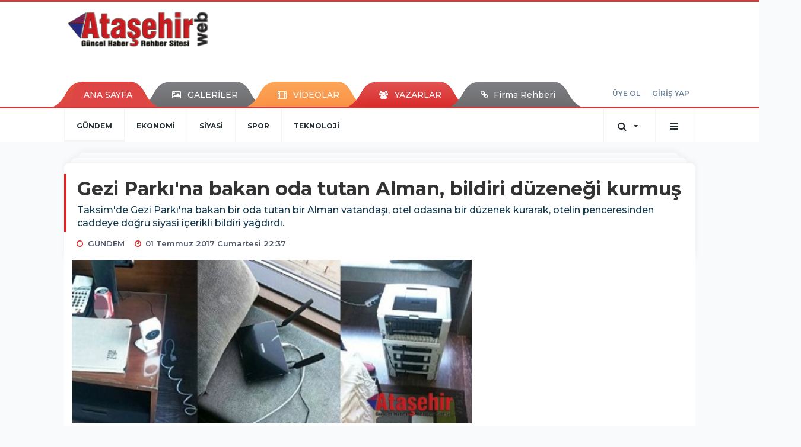

--- FILE ---
content_type: text/html; charset=UTF-8
request_url: https://www.atasehirweb.com/gundem/gezi-parki-na-bakan-oda-tutan-alman-bildiri-duzenegi-kurmus-h30849.html
body_size: 14209
content:
<!DOCTYPE html>
<html class="no-js noie" lang="tr">
<head>
<meta charset="utf-8">
<title>Ataşehir | Ataşehir Haber - Ataşehir Haberleri - Son Dakika -  Ataşehir Haberler</title>
<meta name="description" content="Ataşehir haber, Ataşehir Haberleri, Kentsel Dönüşüm Haberleri, İstanbul, Dünya, Türkiye Haberleri, Son Dakika Ataşehir Haberler" />
<meta name="keywords" content="Alman, Bakan, tutan, bildiri, kurmuş, gezi, ODA, Parkına, düzeneği, Taksimde Gezi Parkına bakan bir oda tutan bir Alman vatandaşı, otel odasına bir düzenek kurarak, otelin penceresinden caddeye doğru siyasi içerikli bildiri yağdırdı." />
<meta name="news_keywords" content="Alman, Bakan, tutan, bildiri, kurmuş, gezi, ODA, Parkına, düzeneği, Taksimde Gezi Parkına bakan bir oda tutan bir Alman vatandaşı, otel odasına bir düzenek kurarak, otelin penceresinden caddeye doğru siyasi içerikli bildiri yağdırdı." />
<!--meta name="viewport" content="width=device-width, initial-scale=1"-->

<meta name="content-language" content="tr-TR" />
<link rel="alternate" href="https://www.atasehirweb.com/m/gundem/gezi-parki-na-bakan-oda-tutan-alman-bildiri-duzenegi-kurmus-h30849.html" hreflang="tr" media="only screen and (max-width: 640px)" />

<link rel="canonical" href="https://www.atasehirweb.com/gundem/gezi-parki-na-bakan-oda-tutan-alman-bildiri-duzenegi-kurmus-h30849.html">

<link rel="amphtml" href="https://www.atasehirweb.com/./amp/gundem/gezi-parki-na-bakan-oda-tutan-alman-bildiri-duzenegi-kurmus-h30849.html">

  
<link href="//fonts.googleapis.com/css?family=Montserrat:300,400,500,600,700,800,900&amp;amp;subset=latin-ext" rel="stylesheet">
<link rel="stylesheet" href="https://www.atasehirweb.com/_themes/hs-retina/style/compress.css?v=1588332985">
<link rel="stylesheet" href="https://www.atasehirweb.com/_themes/hs-retina/style/public.php?v=1728624735">
<link href="https://www.atasehirweb.com/_themes/hs-retina/style/renk.css?v=1235523807" rel="stylesheet"/>
<link href="https://www.atasehirweb.com/_themes/hs-retina/style/print.css?v=2067479570" rel="stylesheet" media="print"/>
<script src="https://www.atasehirweb.com/_themes/hs-retina/scripts/jquery.js?v=299278555"></script>
<meta property="og:site_name" content="ATAŞEHİRWEB" />
<meta property="og:title" content="Ataşehir | Ataşehir Haber - Ataşehir Haberleri - Son Dakika -  Ataşehir Haberler" />
<meta property="og:description" content="Ataşehir haber, Ataşehir Haberleri, Kentsel Dönüşüm Haberleri, İstanbul, Dünya, Türkiye Haberleri, Son Dakika Ataşehir Haberler" />
<meta property="og:image" content="https://www.atasehirweb.com/./images/resize/100/600x315/haberler/2017/07/gezi_parki_na_bakan_oda_tutan_alman_bildiri_duzenegi_kurmus_h30849_86bb1.jpg" />
<meta property="og:type" content="article" />
<meta property="og:url" content="https://www.atasehirweb.com/gundem/gezi-parki-na-bakan-oda-tutan-alman-bildiri-duzenegi-kurmus-h30849.html" /><meta http-equiv="refresh" content="300" /><meta name="twitter:card" content="summary_large_image" />
<meta property="og:title" content="Gezi Parkı&#039;na bakan oda tutan Alman, bildiri düzeneği kurmuş" />
<meta name="twitter:url" content="http://www.atasehirweb.com/gundem/gezi-parki-na-bakan-oda-tutan-alman-bildiri-duzenegi-kurmus-h30849.html" />
<meta name="twitter:domain" content="https://www.atasehirweb.com/./" />
<meta name="twitter:site" content="animmedya" />
<meta name="twitter:title" content="Gezi Parkı&#039;na bakan oda tutan Alman, bildiri düzeneği kurmuş" />
 
  <meta name="twitter:description" content="
Taksim&#039;de Gezi Parkı&#039;na bakan bir oda tutan bir Alman vatandaşı, otel odasına bir düzenek kurarak, otelin penceresinden caddeye doğru siyasi içerikli bildiri yağdırdı." /> 
   
<meta name="twitter:image:src" content="https://www.atasehirweb.com/./images/haberler/2017/07/gezi_parki_na_bakan_oda_tutan_alman_bildiri_duzenegi_kurmus_h30849_86bb1.jpg" /> 
 

<meta property="og:image:type" content="image/jpeg" />
<meta property="og:image:width" content="625" />
<meta property="og:image:height" content="256" />

<link rel="image_src" type="image/jpeg" href="https://www.atasehirweb.com/./images/haberler/2017/07/gezi_parki_na_bakan_oda_tutan_alman_bildiri_duzenegi_kurmus_h30849_86bb1.jpg" />

<meta name="dc.language" content="tr">
<meta name="dc.source" content="https://www.atasehirweb.com/./">
<meta name="dc.title" content="Ataşehir | Ataşehir Haber - Ataşehir Haberleri - Son Dakika -  Ataşehir Haberler">
<meta name="dc.keywords" content="Alman, Bakan, tutan, bildiri, kurmuş, gezi, ODA, Parkına, düzeneği, Taksimde Gezi Parkına bakan bir oda tutan bir Alman vatandaşı, otel odasına bir düzenek kurarak, otelin penceresinden caddeye doğru siyasi içerikli bildiri yağdırdı.">
<meta name="dc.description" content="Ataşehir haber, Ataşehir Haberleri, Kentsel Dönüşüm Haberleri, İstanbul, Dünya, Türkiye Haberleri, Son Dakika Ataşehir Haberler">

<link rel="dns-prefetch" href="//www.atasehirweb.com">
<link rel="dns-prefetch" href="//www.google-analytics.com">
<link rel="dns-prefetch" href="//fonts.gstatic.com">
<link rel="dns-prefetch" href="//mc.yandex.ru">
<link rel="dns-prefetch" href="//fonts.googleapis.com">
<link rel="dns-prefetch" href="//pagead2.googlesyndication.com">
<link rel="dns-prefetch" href="//googleads.g.doubleclick.net">
<link rel="dns-prefetch" href="//google.com">
<link rel="dns-prefetch" href="//gstatic.com">
<link rel="dns-prefetch" href="//connect.facebook.net">
<link rel="dns-prefetch" href="//graph.facebook.com">
<link rel="dns-prefetch" href="//linkedin.com">
<link rel="dns-prefetch" href="//ap.pinterest.com">
<!--[if lt IE 7]>      <html class="no-js lt-ie10 lt-ie9 lt-ie8 lt-ie7"> <![endif]-->
<!--[if IE 7]>         <html class="no-js lt-ie10 lt-ie9 lt-ie8 ie7"> <![endif]-->
<!--[if IE 8]>         <html class="no-js lt-ie10 lt-ie9 ie8"> <![endif]-->
<!--[if IE 9]>         <html class="no-js lt-ie10 ie9"> <![endif]-->
<!--[if gt IE 9]>      <html class="no-js gt-ie9"> <![endif]-->
<!--[if !IE] <![IGNORE[--><!--[IGNORE[]]-->
<script>
var PINE = {"settings":{"theme_path":"https:\/\/www.atasehirweb.com\/_themes\/hs-retina\/","ajax_url":"_ajax\/","site_url":"https:\/\/www.atasehirweb.com\/.\/","theme":"hs-retina","analytics":"UA-129762335-1","comment_approved":0,"theme_version":"1.0.8","system_version":"5.11","hs_data_table":"https:\/\/service.tebilisim.com\/puandurumu_json.php","popup_saat":"0","youtube_ch":"https:\/\/www.youtube.com\/@atasehirliyiz","instagram_followers":"https:\/\/www.instagram.com\/atasehirweb\/"}};
</script>
</head>
<body>
  <h1 style="margin: 0px;">
<a href="https://www.atasehirweb.com/./" class="hidden" id="printlogo"><img src="https://www.atasehirweb.com/./images/banner/atasehirweb_330.png" alt="Ataşehir | Ataşehir Haber - Ataşehir Haberleri" class="img-responsive"></a>
</h1>
<header class="header-index" data-header="wide-header">
  <nav id="header" class="navbar navbar-default navbar-border-top hidden-xs">
  <div class="container">
    <div class="navbar-header hide">
      <button type="button" data-toggle="collapsed" data-target="#header_main-menu" class="navbar-toggle collapsed"><i class="fa fa-align-center fa-fw"></i></button>
    </div>
    <div id="header_main-menu" class="navbar-collapse collapse p-0 hidden-xs">
      <div class="row">
        <div class="col-sm-3">
          <a href="https://www.atasehirweb.com/./" id="logo"><img src="https://www.atasehirweb.com/./images/banner/atasehirweb_330.png" alt="Ataşehir | Ataşehir Haber - Ataşehir Haberleri" class="img-responsive"></a>
        </div>
                <div class="col-sm-9">
            <div class="tb-block mt-0 mb-10 block-100"><script async src="//pagead2.googlesyndication.com/pagead/js/adsbygoogle.js"></script><!-- Otomobil --><ins class="adsbygoogle" style="display:inline-block;width:600px;height:90px" data-ad-client="ca-pub-8509155018047469" data-ad-slot="2737881013"></ins><script>(adsbygoogle = window.adsbygoogle || []).push({});</script></div>
          </div>
            </div>
    </div>
  </div>
</nav>
  <nav id="header-menu" class="navbar navbar-default hidden-xs">
  <div class="container">
    <div class="navbar-collapse">
      <ul id="ana-menu" class="nav navbar-nav navbar-left">
                <li><a href="https://www.atasehirweb.com/./">ANA SAYFA</a></li>
                        <li><a href="https://www.atasehirweb.com/./galeri/"><i class="fa fa-picture-o fa-fw"></i><span>GALERİLER</span></a></li>
                        <li><a href="https://www.atasehirweb.com/./webtv/"><i class="fa fa-film fa-fw"></i><span>VİDEOLAR</span></a></li>
                        <li><a href="https://www.atasehirweb.com/./yazarlar/"><i class="fa fa-users fa-fw"></i><span>YAZARLAR</span></a></li>
                        <li><a href="https://www.atasehirweb.com/firma-rehberi/"><i class="fa fa-link"></i><span>Firma Rehberi </span></a></li>
              </ul>
      <ul id="uyelik" class="nav navbar-nav navbar-right">
             <li><a href="https://www.atasehirweb.com/./uyelik.html">ÜYE OL</a></li>
        <li><a href="https://www.atasehirweb.com/./login.html">GİRİŞ YAP</a></li>
                    </ul>
    </div>
  </div>
</nav>
  <nav data-offset="0" id="header-category" class="navbar navbar-default navbar-border-top">
  <div class="container">
    <div class="navbar-header visible-xs">
      <button data-toggle="collapse" data-target="#navbar-menu" class="navbar-toggle collapsed pull-left"><i class="fa fa-align-center fa-fw"></i></button>
      <button data-toggle="collapse" data-target="#navbar-search" class="navbar-toggle collapsed"><i class="fa fa-search fa-fw"></i></button>
    </div>
    <div class="navbar-collapse collapse">
      <ul class="nav navbar-nav navbar-left">
                        <li class="active">
          <a href="https://www.atasehirweb.com/./gundem" >
                          GÜNDEM                        </a>
        </li>
                <li class="">
          <a href="https://www.atasehirweb.com/./ekonomi" >
                          EKONOMİ                        </a>
        </li>
                <li class="">
          <a href="https://www.atasehirweb.com/./siyasi" >
                          SİYASİ                        </a>
        </li>
                <li class="">
          <a href="https://www.atasehirweb.com/./spor" >
                          SPOR                        </a>
        </li>
                <li class="">
          <a href="https://www.atasehirweb.com/./teknoloji" >
                          TEKNOLOJİ                        </a>
        </li>
              </ul>
      <ul class="nav navbar-nav navbar-right">
        <li class="dropdown">
<a href="#" data-toggle="dropdown" class="dropdown-toggle"><i class="fa fa-search fa-lg fa-fw"></i><i class="fa fa-caret-down fa-fw"></i></a>
  <div class="dropdown-menu">
    <form action="https://www.atasehirweb.com/./" method="get">
    <div class="input-group">
      <input type="hidden" name="m" value="arama">
      <input type="text" name="q" placeholder="Arama yapmak için birşeyler yazın.." class="form-control input-lg">
      <input type="hidden" name="auth" value="726fe4593a96c0bb4b178c70c2365179abff2dc4" />
      <div class="input-group-btn">
        <button type="submit" class="btn btn-info btn-lg">Ara</button>
      </div>
    </div>
    </form>
  </div>
</li>
                <li id="category-diger" class="dropdown"><a href="#" data-toggle="dropdown" class="dropdown-toggle"><i class="fa fa-bars fa-lg fa-fw"></i></a>
          <ul class="dropdown-menu">
                        <li><a href="https://www.atasehirweb.com/./egitim">EĞİTİM</a></li>
                        <li><a href="https://www.atasehirweb.com/./ilginc">İLGİNÇ</a></li>
                        <li><a href="https://www.atasehirweb.com/./etkinlik">ETKİNLİK</a></li>
                        <li><a href="https://www.atasehirweb.com/./saglik">SAĞLIK</a></li>
                        <li><a href="https://www.atasehirweb.com/./asker">ASKER</a></li>
                        <li><a href="https://www.atasehirweb.com/./magazin">MAGAZİN</a></li>
                        <li><a href="https://www.atasehirweb.com/./dunya">DÜNYA</a></li>
                        <li><a href="https://www.atasehirweb.com/./turkiye">TÜRKİYE</a></li>
                        <li><a href="https://www.atasehirweb.com/./istanbul">İSTANBUL</a></li>
                        <li><a href="https://www.atasehirweb.com/./kultur-sanat">KÜLTÜR - SANAT</a></li>
                        <li><a href="https://www.atasehirweb.com/./emlak">EMLAK</a></li>
                        <li><a href="https://www.atasehirweb.com/./atasehir">ATAŞEHİR</a></li>
                        <li><a href="https://www.atasehirweb.com/./otomobil">OTOMOBİL</a></li>
                        <li><a href="https://www.atasehirweb.com/./kayak-merkezleri">KAYAK MERKEZLERİ</a></li>
                        <li><a href="https://www.atasehirweb.com/./kandilli-rasathanesi">Kandilli Rasathanesi</a></li>
                        <li><a href="https://www.atasehirweb.com/./cok-okunan-kitaplar">Çok Okunan Kitaplar</a></li>
                      </ul>
        </li>
              </ul> 
    </div>
  </div>
</nav>
</header>
<div class="clearfix"></div>
  <main>
    <div id="haberler" class="container mt-36">
  <div id="detay" class="inf_append panel panel-default panel-page current_news" news_id="30849" title="Gezi Parkı&#039;na bakan oda tutan Alman, bildiri düzeneği kurmuş" data-path="aHR0cDovL3d3dy5hdGFzZWhpcndlYi5jb20vZ3VuZGVtL2dlemktcGFya2ktbmEtYmFrYW4tb2RhLXR1dGFuLWFsbWFuLWJpbGRpcmktZHV6ZW5lZ2kta3VybXVzLWgzMDg0OS5odG1s">
    <div class="panel-heading">
      <div class="panel-title">
        <h1 class="font-bold">Gezi Parkı&#039;na bakan oda tutan Alman, bildiri düzeneği kurmuş</h1>
                <p class="font-medium mb-0">
Taksim&#039;de Gezi Parkı&#039;na bakan bir oda tutan bir Alman vatandaşı, otel odasına bir düzenek kurarak, otelin penceresinden caddeye doğru siyasi içerikli bildiri yağdırdı.</p>
              </div>
      <ul id="nav-info" class="list-inline mb-0">
        <li><i class="fa fa-circle-o fa-fw"></i><span>GÜNDEM</span></li>
        <li><i class="fa fa-clock-o fa-fw"></i><span>01 Temmuz 2017 Cumartesi 22:37</span></li>
                      </ul>
    </div>
    <div class="panel-body pt-0">
      <div class="row">
        <div class="col-sm-8 panel-body pt-0 pl-0">
                              <img src="https://www.atasehirweb.com/./images/haberler/2017/07/gezi_parki_na_bakan_oda_tutan_alman_bildiri_duzenegi_kurmus_h30849_86bb1.jpg" alt="Gezi Parkı&#039;na bakan oda tutan Alman, bildiri düzeneği kurmuş" style="width:100%" class="img-responsive mb-10">
                        <div class="tb-block mt-0 mb-10 block-132"><script async src="//pagead2.googlesyndication.com/pagead/js/adsbygoogle.js"></script>
<!-- Otomobil -->
<ins class="adsbygoogle"
 style="display:inline-block;width:600px;height:90px"
 data-ad-client="ca-pub-8509155018047469"
 data-ad-slot="2737881013"></ins>
<script>
(adsbygoogle = window.adsbygoogle || []).push({});
</script></div>
                              <ul class="nav nav-pills mb-10 pull-left">
              <div class="pine-share-haber share-desktop" data-id="30849" style="font-size: 18px;"></div>

          </ul>

          
          <ul class="nav nav-pills mb-10 font-resize pull-right">
            <li class="btn btn-default" onclick="textDown(30849)"><i class="fa fa-font" aria-hidden="true"></i><i class="fa fa-minus" aria-hidden="true"></i></li>
            <li class="btn btn-default" onclick="textUp(30849)"><i class="fa fa-font" aria-hidden="true"></i><i class="fa fa-plus" aria-hidden="true"></i></li>
            <li class="btn btn-default mr-0" onclick="textClear(30849)"><i class="fa fa-font" aria-hidden="true"></i></li>
          </ul>
          <div class="clearfix"></div>
          <div id="detay-metin" class="text" data-text-id="30849">
                                        <div class="tb-block mt-0 mb-10 block-131 pull-left mr-10"><script async src="//pagead2.googlesyndication.com/pagead/js/adsbygoogle.js"></script><ins class="adsbygoogle" style="display:block; text-align:center;" data-ad-layout="in-article" data-ad-format="fluid" data-ad-client="ca-pub-8509155018047469" data-ad-slot="5143940690"></ins><script> (adsbygoogle = window.adsbygoogle || []).push({});</script></div>
                                      <strong><strong class="klink">Gezi</strong> Parkı'na <strong class="klink">bakan</strong> <strong class="klink">oda</strong> <strong class="klink">tutan</strong> <strong class="klink">Alman</strong>, <strong class="klink">bildiri</strong> <strong class="klink">düzeneği</strong> <strong class="klink">kurmuş</strong></strong><br/>
<br/>
<div>Taksim'de Gezi Parkı'na bakan bir oda tutan bir Alman vatandaşı, <strong class="klink">otel odasına bir düzenek kurarak</strong>, <strong class="klink">otelin penceresinden caddeye doğru siyasi içerikli bildiri yağdırdı</strong>.</div>
<br/>
<div><strong>Olay, Taksim'de Gezi Parkı karşısındaki bir otelde meydana geldi.</strong></div>
<br/>
<div>Otele gelen Alman vatandaşı Enden Morius S. (26), Gezi <strong class="klink">Parkına</strong> bakan bir oda tuttu. Enden Morius S. gece saatlerinde otelden dışarı çıktı.</div>
<br/>
<div>Sabah olduğunda otel odasından caddeye doğru bildiri yağdığını gören otel görevlileri durumu polise bildirdi.<br/>
<br/>
<img src="/images/upload/almanlar_is_basinda_karistirmak_icin_ellerinden_geleni_yapiyorlar_2.jpg" width="473" height="450" alt=""></img></div>
<br/>
<div><strong>DÜZENEK UZAKTAN KUMANDA İLE ÇALIŞTIRILMIŞ</strong></div>
<br/>
<div>Kısa sürede olay yerine gelen polis ekipleri bildirinin hangi odadan atıldığını tespit ederek odaya girdi.</div>
<br/>
<div>Otel odasına giren polis ekipleri akıl almaz bir düzenekle karşılaştı.</div>
<div>Odada otelden ayrı internet ağı, kamera sistemi ve yazıcıdan oluşan düzenek bulan ekipler büyük şaşkınlık yaşadı.</div>
<br/>
<div>Otel odasında inceleme yapılması için Olay Yeri İnceleme ekipleri çağrıldı.</div>
<br/>
<div>Ekipler odada detaylı bir inceleme yaparak delil topladı. Polisler, düzeneğin özel olarak kurulduğunu uzaktan kumanda ile çalıştırıldığını tespit etti.<br/>
<br/>
<img src="/images/upload/almanlar_is_basinda_karistirmak_icin_ellerinden_geleni_yapiyorlar_3.jpg" width="418" height="650" alt=""></img></div>
<div><strong><br/>
</strong></div>
<div><strong>'TÜRKİYE VATANDAŞLARINA: DİKTATÖRLÜĞÜ DEVİRİN' YAZILI BİLDİRİ</strong></div>
<br/>
<div>"Türkiye vatandaşlarına" başlıklı bildiride, "Şimdi ayağa kalkma zamanı –hep birlikte ülkemiz için. (…) Diktatörlüğü devirin" ifadeleri yer alırken, sonunda da "Bu bildiri Bavyera Eyaleti ve Alman Federal Hükümeti’nin maddi desteğiyle finanse edilmiştir" yazması dikkat çekti.<br/>
<br/>
</div>
<div><strong>POLİS, ALMAN ŞÜPHELİYİ ARIYOR</strong></div>
<br/>
<div>Enden Morius S.'nin hazırladığı bildiriyi dağıtmak için internet üzerinden yazıcıya komut vererek bildirilerin sokağa düşmesini sağladığı tespit edildi.</div>
<br/>
<div>Odadaki kamera sistemi ile de bütün bu sistemin çalışıp çalışmadığını kontrol ettiği anlaşıldı. Polis siyasi içerikli bildirinin atıldığı düzenekle ilgili Enden Morius S.'yi arıyor. Polis, olayla ilgili geniş çaplı soruşturma başlattı.<br/>
<br/>
</div>
<br/></p>                                    <div class="clearfix"></div>
            <span class="pull-right">
              <i>Güncelleme Tarihi: 01 Temmuz 2017, 23:47</i>
            </span>
            <div class="clearfix"></div>
                      </div>
                               <ul id="etiketler" class="nav nav-pills list-inline bg-warning">
                        <li><a href="https://www.atasehirweb.com/./haberleri/Alman">#Alman,</a></li>
                      <li><a href="https://www.atasehirweb.com/./haberleri/Bakan">#Bakan,</a></li>
                      <li><a href="https://www.atasehirweb.com/./haberleri/tutan">#tutan,</a></li>
                      <li><a href="https://www.atasehirweb.com/./haberleri/bildiri">#bildiri,</a></li>
                      <li><a href="https://www.atasehirweb.com/./haberleri/kurmu%C5%9F">#kurmuş,</a></li>
                      <li><a href="https://www.atasehirweb.com/./haberleri/gezi">#gezi,</a></li>
                      <li><a href="https://www.atasehirweb.com/./haberleri/ODA">#ODA,</a></li>
                      <li><a href="https://www.atasehirweb.com/./haberleri/Park%C4%B1na">#Parkına,</a></li>
                      <li><a href="https://www.atasehirweb.com/./haberleri/d%C3%BCzene%C4%9Fi">#düzeneği,</a></li>
                      <li><a href="https://www.atasehirweb.com/./haberleri/Taksimde+Gezi+Park%C4%B1na+bakan+bir+oda+tutan+bir+Alman+vatanda%C5%9F%C4%B1">#Taksimde Gezi Parkına bakan bir oda tutan bir Alman vatandaşı,</a></li>
                      <li><a href="https://www.atasehirweb.com/./haberleri/otel+odas%C4%B1na+bir+d%C3%BCzenek+kurarak">#otel odasına bir düzenek kurarak,</a></li>
                      <li><a href="https://www.atasehirweb.com/./haberleri/otelin+penceresinden+caddeye+do%C4%9Fru+siyasi+i%C3%A7erikli+bildiri+ya%C4%9Fd%C4%B1rd%C4%B1.">#otelin penceresinden caddeye doğru siyasi içerikli bildiri yağdırdı.</a></li>
                    </ul>
                

                          <div class="keywords"></div>
                    <!-- Yorumunuz-->
<div id="yorumlar" class="panel panel-default mt-18">
            <div class="panel-heading">
  <div class="panel-title">
    <div class="dis_table">
      <div class="dis_table-cell media-middle"><i class="fa fa-commenting fa-fw text-info"></i><span>YORUM EKLE</span></div>
    </div>
  </div>
</div>

<div class="panel-body" id="yp30849">
  <div id="tesekkur" class="alert alert-success" style="display:none;">
    <p class="text-center">Yorumunuz Onaylanmak Üzere Gönderildi</p>
  </div>
<form name="ekle" id="yorumformu">
  <div class="row">
  <div class="col-sm-6">
  <div class="form-group">
    <label for="name" class="control-label">Adınız Soyadınız</label>
      <input type="text" class="form-control" name="isim" id="name"  required>
  </div>
</div>
<div class="col-sm-12">
  <div class="form-group">
    <label for="comment" class="control-label">Yorum</label>
      <textarea name="yorum" id="comment" class="form-control" rows="8" required></textarea>
  </div>
</div>
<div class="clearfix"></div>
  <input name="hid" type="hidden" value="30849"/>
  <input name="mid" type="hidden" value="30849"/>
  <input name="uid" type="hidden" value="0"/>
  <input name="cevap_id" type="hidden" value="0"/>
  <input type="hidden" name="cevap" value="" class="answer" />
  <input type="hidden" name="token" value="" />
  <input type="hidden" name="tip" value="haber" />

  <div class="col-sm-12">
  <div class="form-group text-center">
     <a href="javascript:void(0)" onclick="javascript:comment_send(30849);return false;" class="btn btn-success pull-right">Gönder</a>
  </div>
</div>

</form>
<div class="col-sm-12 mt-18">
<div class="alert alert-info answer" style="display:none;">Yanıt : <b>@name</b>
<button type="button" class="close kaldir" data-dismiss="alert" aria-label="Close">
<span aria-hidden="true">&times;</span>
</button>
</div>
</div>
</div>
</div>
    <!-- Yorumlar-->
</div>
                </div>
        <div class="col-sm-4 right-block" id="sticky-sidebar">
	    <div class="tb-block mt-0 mb-10 block-136"><script async src="//pagead2.googlesyndication.com/pagead/js/adsbygoogle.js"></script><!-- Otomobil --><ins class="adsbygoogle" style="display:inline-block;width:600px;height:90px" data-ad-client="ca-pub-8509155018047469" data-ad-slot="2737881013"></ins><script>(adsbygoogle = window.adsbygoogle || []).push({});</script></div>
<div class="pos-relative mb-10">
  <ul class="nav nav-tabs mb-10">
    <li class="active"><a href="#" data-toggle="tab" class="pt-0" title="<b>SIRADAKİ</b><span> HABERLER</span>"><b>SIRADAKİ</b><span> HABERLER</span></a></li>
  </ul>
  <div>
    <div class="list-group mb-0">
              <a href="https://www.atasehirweb.com/./gundem/adalet-yuruyusu-nde-dev-turk-bayragi-acildi-h30850.html" title="Adalet Yürüyüşü&#039;nde dev Türk Bayrağı..."  class="list-group-item">
          <i class="media-left media-middle">1</i>
          <span class="media-middle media-body font-medium">Adalet Yürüyüşü&#039;nde dev Türk Bayrağı...</span>
        </a>
            <a href="https://www.atasehirweb.com/./saglik/elektronik-sigara-agiz-icinde-yara-yapiyor-h30851.html" title="&quot;Elektronik sigara&quot; ağız içinde yara..."  class="list-group-item">
          <i class="media-left media-middle">2</i>
          <span class="media-middle media-body font-medium">&quot;Elektronik sigara&quot; ağız içinde yara...</span>
        </a>
            <a href="https://www.atasehirweb.com/./duyurular/kizilay-milli-mucadele-kahramani-kara-fatmayi-unutmadi-h30852.html" title="Kızılay, Milli Mücadele Kahramanı Kara Fatma’yı..."  class="list-group-item">
          <i class="media-left media-middle">3</i>
          <span class="media-middle media-body font-medium">Kızılay, Milli Mücadele Kahramanı Kara Fatma’yı...</span>
        </a>
            <a href="https://www.atasehirweb.com/./gundem/basbakanimiz-yuzde-90-uzlasiyi-yuzde-100e-tasidi-h30853.html" title="“BAŞBAKANIMIZ YÜZDE 90 UZLAŞIYI YÜZDE 100’E..."  class="list-group-item">
          <i class="media-left media-middle">4</i>
          <span class="media-middle media-body font-medium">“BAŞBAKANIMIZ YÜZDE 90 UZLAŞIYI YÜZDE 100’E...</span>
        </a>
            <a href="https://www.atasehirweb.com/./istanbul/istanbul-da-106-yil-sonra-gelen-rekor-h30854.html" title="İstanbul&#039;da 106 yıl sonra gelen rekor"  class="list-group-item">
          <i class="media-left media-middle">5</i>
          <span class="media-middle media-body font-medium">İstanbul&#039;da 106 yıl sonra gelen rekor</span>
        </a>
            <a href="https://www.atasehirweb.com/./gundem/madimak-ta-olenler-sivas-ta-anildi-h30855.html" title="Madımak&#039;ta Ölenler Sivas&#039;ta Anıldı"  class="list-group-item">
          <i class="media-left media-middle">6</i>
          <span class="media-middle media-body font-medium">Madımak&#039;ta Ölenler Sivas&#039;ta Anıldı</span>
        </a>
            <a href="https://www.atasehirweb.com/./teknoloji/internete-yeni-donem-li-fi-teknolojisi-h30856.html" title="&#039;İnternete yeni dönem, Li-Fi teknolojisi"  class="list-group-item">
          <i class="media-left media-middle">7</i>
          <span class="media-middle media-body font-medium">&#039;İnternete yeni dönem, Li-Fi teknolojisi</span>
        </a>
            <a href="https://www.atasehirweb.com/./saglik/cilek-c-vitamini-deposu-h30857.html" title="Çilek, C vitamini Deposu"  class="list-group-item">
          <i class="media-left media-middle">8</i>
          <span class="media-middle media-body font-medium">Çilek, C vitamini Deposu</span>
        </a>
            <a href="https://www.atasehirweb.com/./duyurular/kiralik-itibar-h30858.html" title="&quot;​KİRALIK İTİBAR!&quot;"  class="list-group-item">
          <i class="media-left media-middle">9</i>
          <span class="media-middle media-body font-medium">&quot;​KİRALIK İTİBAR!&quot;</span>
        </a>
            <a href="https://www.atasehirweb.com/./istanbul/camlica-cami-gelecege-ozel-boyayla-tasinacak-h30859.html" title="​Çamlıca Cami Geleceğe Özel Boyayla Taşınacak"  class="list-group-item">
          <i class="media-left media-middle">10</i>
          <span class="media-middle media-body font-medium">​Çamlıca Cami Geleceğe Özel Boyayla Taşınacak</span>
        </a>
        </div>
  </div>
</div>
<div id="fourth-slider">
  <div class="swiper-container mb-10">
    <div class="swiper-wrapper">
            <div class="swiper-slide">
        <div class="thumbnail thumbnail-cuff mb-0">
          <a href="https://www.atasehirweb.com/./gundem/3-ocak-2026-cumartesi-yurt-genelinde-hava-durumu-h48048.html" title="3 Ocak 2026 Cumartesi – Yurt Genelinde Hava Durumu" ><img src="https://www.atasehirweb.com/./images/resize/95/334x215/haberler/thumbs/2026/01/3_ocak_2026_cumartesi_yurt_genelinde_hava_durumu_h48048_ee18c.jpg" alt="3 Ocak 2026 Cumartesi – Yurt Genelinde Hava Durumu" class="img-responsive"></a>
          <div class="caption">
            <a href="https://www.atasehirweb.com/./gundem/3-ocak-2026-cumartesi-yurt-genelinde-hava-durumu-h48048.html" title="3 Ocak 2026 Cumartesi – Yurt Genelinde Hava Durumu"  title="3 Ocak 2026 Cumartesi – Yurt Genelinde Hava Durumu" class="title h4 one-line">3 Ocak 2026 Cumartesi – Yurt Genelinde Hava Durumu</a>
            <ol class="list-inline">
              <li><a href="https://www.atasehirweb.com/./gundem" title="3 Ocak 2026 Cumartesi – Yurt Genelinde Hava Durumu"  class="text-muted">GÜNDEM</a></li>
            </ol>
          </div>
        </div>
      </div>
          <div class="swiper-slide">
        <div class="thumbnail thumbnail-cuff mb-0">
          <a href="https://www.atasehirweb.com/./gundem/market-plastik-posetlerine-zam-h48025.html" title="Market Plastik Poşetlerine Zam: " ><img src="https://www.atasehirweb.com/./images/resize/95/334x215/haberler/thumbs/2025/12/market_plastik_posetlerine_zam_h48025_9d4e8.jpg" alt="Market Plastik Poşetlerine Zam: " class="img-responsive"></a>
          <div class="caption">
            <a href="https://www.atasehirweb.com/./gundem/market-plastik-posetlerine-zam-h48025.html" title="Market Plastik Poşetlerine Zam: "  title="Market Plastik Poşetlerine Zam: " class="title h4 one-line">Market Plastik Poşetlerine Zam: </a>
            <ol class="list-inline">
              <li><a href="https://www.atasehirweb.com/./gundem" title="Market Plastik Poşetlerine Zam: "  class="text-muted">GÜNDEM</a></li>
            </ol>
          </div>
        </div>
      </div>
          <div class="swiper-slide">
        <div class="thumbnail thumbnail-cuff mb-0">
          <a href="https://www.atasehirweb.com/./gundem/dusen-libya-ucaginda-sehit-olan-komutanlar-ulkelerine-ugurlandi-h48015.html" title="Düşen Libya Uçağında Şehit Olan Komutanlar Ülkelerine Uğurlandı" ><img src="https://www.atasehirweb.com/./images/resize/95/334x215/haberler/thumbs/2025/12/dusen_libya_ucaginda_sehit_olan_komutanlar_ulkelerine_ugurlandi_h48015_36f69.jpg" alt="Düşen Libya Uçağında Şehit Olan Komutanlar Ülkelerine Uğurlandı" class="img-responsive"></a>
          <div class="caption">
            <a href="https://www.atasehirweb.com/./gundem/dusen-libya-ucaginda-sehit-olan-komutanlar-ulkelerine-ugurlandi-h48015.html" title="Düşen Libya Uçağında Şehit Olan Komutanlar Ülkelerine Uğurlandı"  title="Düşen Libya Uçağında Şehit Olan Komutanlar Ülkelerine Uğurlandı" class="title h4 one-line">Düşen Libya Uçağında Şehit Olan Komutanlar Ülkelerine Uğurlandı</a>
            <ol class="list-inline">
              <li><a href="https://www.atasehirweb.com/./gundem" title="Düşen Libya Uçağında Şehit Olan Komutanlar Ülkelerine Uğurlandı"  class="text-muted">GÜNDEM</a></li>
            </ol>
          </div>
        </div>
      </div>
          <div class="swiper-slide">
        <div class="thumbnail thumbnail-cuff mb-0">
          <a href="https://www.atasehirweb.com/./gundem/super-lotoda-6-bilen-bir-talihli-buyuk-ikramiyeyi-kazandi-3-h48007.html" title="Süper Loto’da 6 bilen bir talihli büyük ikramiyeyi kazandı!" ><img src="https://www.atasehirweb.com/./images/resize/95/334x215/haberler/thumbs/2025/12/super_lotoda_6_bilen_bir_talihli_buyuk_ikramiyeyi_kazandi_h48007_36ed3.jpg" alt="Süper Loto’da 6 bilen bir talihli büyük ikramiyeyi kazandı!" class="img-responsive"></a>
          <div class="caption">
            <a href="https://www.atasehirweb.com/./gundem/super-lotoda-6-bilen-bir-talihli-buyuk-ikramiyeyi-kazandi-3-h48007.html" title="Süper Loto’da 6 bilen bir talihli büyük ikramiyeyi kazandı!"  title="Süper Loto’da 6 bilen bir talihli büyük ikramiyeyi kazandı!" class="title h4 one-line">Süper Loto’da 6 bilen bir talihli büyük ikramiyeyi kazandı!</a>
            <ol class="list-inline">
              <li><a href="https://www.atasehirweb.com/./gundem" title="Süper Loto’da 6 bilen bir talihli büyük ikramiyeyi kazandı!"  class="text-muted">GÜNDEM</a></li>
            </ol>
          </div>
        </div>
      </div>
          <div class="swiper-slide">
        <div class="thumbnail thumbnail-cuff mb-0">
          <a href="https://www.atasehirweb.com/./gundem/dr-lutfi-kirdar-kartal-sehir-hastanesinde-bashekimlikte-bayrak-h47982.html" title="Dr. Lütfi Kırdar Kartal Şehir Hastanesi’nde Başhekimlikte Bayrak Değişimi" ><img src="https://www.atasehirweb.com/./images/resize/95/334x215/haberler/thumbs/2025/12/dr_lutfi_kirdar_kartal_sehir_hastanesinde_bashekimlikte_bayrak_degisimi_h47982_627c4.jpg" alt="Dr. Lütfi Kırdar Kartal Şehir Hastanesi’nde Başhekimlikte Bayrak Değişimi" class="img-responsive"></a>
          <div class="caption">
            <a href="https://www.atasehirweb.com/./gundem/dr-lutfi-kirdar-kartal-sehir-hastanesinde-bashekimlikte-bayrak-h47982.html" title="Dr. Lütfi Kırdar Kartal Şehir Hastanesi’nde Başhekimlikte Bayrak Değişimi"  title="Dr. Lütfi Kırdar Kartal Şehir Hastanesi’nde Başhekimlikte Bayrak Değişimi" class="title h4 one-line">Dr. Lütfi Kırdar Kartal Şehir Hastanesi’nde Başhekimlikte Bayrak Değişimi</a>
            <ol class="list-inline">
              <li><a href="https://www.atasehirweb.com/./gundem" title="Dr. Lütfi Kırdar Kartal Şehir Hastanesi’nde Başhekimlikte Bayrak Değişimi"  class="text-muted">GÜNDEM</a></li>
            </ol>
          </div>
        </div>
      </div>
        </div>
    <div class="swiper-pagination swiper-pagination-lg"></div>
  </div>
</div>
<div class="panel">
  <div class="panel-heading p-0">
    <div class="panel-title font-medium"><span class="border-danger" title="SON DAKİKA HABERLERİ">SON DAKİKA HABERLERİ</span></div>
  </div>
  <div class="panel-body p-0">
                      <div class="media media-news">
              <div class="media-left">
                <a href="https://www.atasehirweb.com/./cankiri-haberleri/cankiri-valisi-firat-tasolari-ugurladi-h48095.html" title="Çankırı, Valisi Fırat Taşolar’ı Uğurladı" >
                  <img alt="Çankırı, Valisi Fırat Taşolar’ı Uğurladı" class="media-object" src="https://www.atasehirweb.com/./images/resize/95/127x82/haberler/thumbs/2026/01/cankiri_valisi_firat_tasolari_ugurladi_h48095_40f40.jpg" width="127">
                </a>
              </div>
              <div class="media-body media-middle">
                <a href="https://www.atasehirweb.com/./cankiri-haberleri/cankiri-valisi-firat-tasolari-ugurladi-h48095.html" title="Çankırı, Valisi Fırat Taşolar’ı Uğurladı"  class="media-heading mb-0">Çankırı, Valisi Fırat Taşolar’ı Uğurladı</a>
              </div>
            </div>
                        <div class="media media-news">
              <div class="media-left">
                <a href="https://www.atasehirweb.com/./ilginc/olum-aninda-beyin-aktivitesi-ilk-kez-goruntulendi-h48094.html" title="Ölüm anında beyin aktivitesi ilk kez görüntülendi:" >
                  <img alt="Ölüm anında beyin aktivitesi ilk kez görüntülendi:" class="media-object" src="https://www.atasehirweb.com/./images/resize/95/127x82/haberler/thumbs/2026/01/olum_aninda_beyin_aktivitesi_ilk_kez_goruntulendi_h48094_5bc0c.jpg" width="127">
                </a>
              </div>
              <div class="media-body media-middle">
                <a href="https://www.atasehirweb.com/./ilginc/olum-aninda-beyin-aktivitesi-ilk-kez-goruntulendi-h48094.html" title="Ölüm anında beyin aktivitesi ilk kez görüntülendi:"  class="media-heading mb-0">Ölüm anında beyin aktivitesi ilk kez görüntülendi:</a>
              </div>
            </div>
                        <div class="media media-news">
              <div class="media-left">
                <a href="https://www.atasehirweb.com/./atasehir/atasehirli-kadinlar-esitlik-ve-dayanisma-icin-bulustu-h48093.html" title="Ataşehirli Kadınlar Eşitlik ve Dayanışma İçin..." >
                  <img alt="Ataşehirli Kadınlar Eşitlik ve Dayanışma İçin..." class="media-object" src="https://www.atasehirweb.com/./images/resize/95/127x82/haberler/thumbs/2026/01/atasehirli_kadinlar_esitlik_ve_dayanisma_icin_bulustu_h48093_9aad5.jpg" width="127">
                </a>
              </div>
              <div class="media-body media-middle">
                <a href="https://www.atasehirweb.com/./atasehir/atasehirli-kadinlar-esitlik-ve-dayanisma-icin-bulustu-h48093.html" title="Ataşehirli Kadınlar Eşitlik ve Dayanışma İçin..."  class="media-heading mb-0">Ataşehirli Kadınlar Eşitlik ve Dayanışma İçin...</a>
              </div>
            </div>
                        <div class="media media-news">
              <div class="media-left">
                <a href="https://www.atasehirweb.com/./istanbul/istanbul-ve-marmarada-soguk-hava-dalgasi-h48092.html" title="İstanbul ve Marmara’da Soğuk Hava Dalgası" >
                  <img alt="İstanbul ve Marmara’da Soğuk Hava Dalgası" class="media-object" src="https://www.atasehirweb.com/./images/resize/95/127x82/haberler/thumbs/2026/01/istanbul_ve_marmarada_soguk_hava_dalgasi_h48092_64e8d.jpg" width="127">
                </a>
              </div>
              <div class="media-body media-middle">
                <a href="https://www.atasehirweb.com/./istanbul/istanbul-ve-marmarada-soguk-hava-dalgasi-h48092.html" title="İstanbul ve Marmara’da Soğuk Hava Dalgası"  class="media-heading mb-0">İstanbul ve Marmara’da Soğuk Hava Dalgası</a>
              </div>
            </div>
                        <div class="media media-news">
              <div class="media-left">
                <a href="https://www.atasehirweb.com/./istanbul/istanbulda-okullar-tatil-edildi-2-h48091.html" title="İstanbul’da Okullar Tatil Edildi" >
                  <img alt="İstanbul’da Okullar Tatil Edildi" class="media-object" src="https://www.atasehirweb.com/./images/resize/95/127x82/haberler/thumbs/2026/01/istanbulda_okullar_tatil_edildi_h48091_18d13.jpg" width="127">
                </a>
              </div>
              <div class="media-body media-middle">
                <a href="https://www.atasehirweb.com/./istanbul/istanbulda-okullar-tatil-edildi-2-h48091.html" title="İstanbul’da Okullar Tatil Edildi"  class="media-heading mb-0">İstanbul’da Okullar Tatil Edildi</a>
              </div>
            </div>
        </div>
</div>
<div class="panel social mb-20">
  <div class="panel-body p-0">
    <div class="ap-container">
      <div class="apsc-icons-wrapper retina-social detail-socials apsc-animation-2" data-hover-color="0">
                <div class="apsc-each-profile mb-10">
          <a class="apsc-facebook-icon apsc-icon-soc clearfix" href="https://facebook.com/https://www.facebook.com/atasehirliyiz" title="Facebook" target="_blank">
            <div class="apsc-inner-block">
              <span class="social-icon"><span class="apsc-fa-icon"><i class="fa fa-facebook apsc-facebook"></i></span><span class="media-name"><span class="apsc-social-name" title="Facebook">Facebook</span></span>
            </span>
            <div class="apsc-count-wrapper"><span class="apsc-count"></span></div>
          </div>
        </a>
      </div>
              <div class="apsc-each-profile mb-10">
        <a class="apsc-twitter-icon apsc-icon-soc clearfix" href="https://twitter.com/animmedya" title="Twitter" target="_blank">
          <div class="apsc-inner-block">
            <span class="social-icon"><span class="apsc-fa-icon"><i class="fa fa-twitter apsc-twitter"></i></span><span class="media-name"><span class="apsc-social-name" title="Twitter">Twitter</span></span>
          </span>
          <div class="apsc-count-wrapper"><span class="apsc-count">2</span></div>
        </div>
      </a>
    </div>
    <div class="apsc-each-profile mb-10">
    <a class="apsc-youtube-icon apsc-icon-soc clearfix" href="https://www.youtube.com/channel/https://www.youtube.com/@atasehirliyiz" title="Youtube" target="_blank">
      <div class="apsc-inner-block">
        <span class="social-icon"><span class="apsc-fa-icon"><i class="apsc-youtube fa fa-youtube-play"></i></span><span class="media-name"><span class="apsc-social-name" title="Youtube">Youtube</span></span>
      </span>
      <div class="apsc-count-wrapper"><span class="apsc-count hs-youtube-count"></span></div>
    </div>
  </a>
</div>
  <div class="apsc-each-profile">
    <a class="apsc-instagram-icon apsc-icon-soc clearfix" href="https://instagram.com/https://www.instagram.com/atasehirweb/" target="_blank">
      <div class="apsc-inner-block">
        <span class="social-icon"><span class="apsc-fa-icon"><i class="apsc-instagram fa fa-instagram"></i></span><span class="media-name"><span class="apsc-social-name">Instagram</span></span>
      </span>
      <div class="apsc-count-wrapper"><span style="height: 36px;" class="apsc-count hs-instagram-count"></span></div>
    </div>
  </a>
</div>
</div>
</div>
</div>
</div>
<div class="panel anket mb-20">
  <div class="panel-heading p-0">
    <div class="panel-title font-medium"><span class="border-info" title="ANKET">ANKET</span><a href="https://www.atasehirweb.com/./anketler.html" title="Tüm Anketler" >Tüm Anketler</a></div>
  </div>
  <div class="panel-body p-0">
    <div class="media media-survey single" id="poll">
    <form id="poll_form" name="anket" method="post">
      <input name="aid" type="hidden" value="">
            <div class="media-body media-middle">
        <div class="media-heading"><strong></strong></div>
        <div class="row">
                  </div>
        <div class="alert alert-warning" style="display:none;margin-bottom:0">Seçim Yapmadınız!</div>
        <div class="alert alert-danger" style="display:none;margin-bottom:0">Daha önce oy verdiniz!</div>
        <div class="alert alert-success" style="display:none;margin-bottom:0">Oy verme işlemi tamamlandı!</div>
      </div>
              <button onclick="poll_results();return false;" class="btn btn-default btn-lg"><i class="fa fa-eye fa-fw"></i><span>SONUÇLAR</span></button>
            

              <button onclick="poll_vote(,);return false;" class="btn btn-info btn-lg vote"><span>OY KULLAN</span></button>
          </form>
    </div>
  </div>
</div>
  </div>
      </div>
    </div>
        <div class="page-load-status">
      <div class="loader-ellips infinite-scroll-request" style="display: none;">
        <span class="loader-ellips__dot"></span>
        <span class="loader-ellips__dot"></span>
        <span class="loader-ellips__dot"></span>
        <span class="loader-ellips__dot"></span>
      </div>
    </div>
    <a href="https://www.atasehirweb.com/./gundem/adalet-yuruyusu-nde-dev-turk-bayragi-acildi-h30850.html" class="sonrakiHaber"></a>
      </div>
  </div>
<div id="siradaki-haberler" class="panel alert fixednews mb-0">
  <div class="panel-heading p-0">
    <div class="panel-title font-medium"><span class="border-danger"><span class="border-danger">SIRADAKİ HABER</span></span></div>
  </div>
  <div class="panel-body p-0">
    <button type="button" data-dismiss="alert" class="close"><i class="fa fa-close"></i></button>
        <div class="thumbnail mb-0">
      <a href="https://www.atasehirweb.com/./gundem/adalet-yuruyusu-nde-dev-turk-bayragi-acildi-h30850.html" title="Adalet Yürüyüşü&#039;nde dev Türk Bayrağı..." ><img src="https://www.atasehirweb.com/./images/resize/95/320x206/haberler/thumbs/2017/07/adalet_yuruyusu_nde_dev_turk_bayragi_acildi_h30850_a51d7.jpg" alt="Adalet Yürüyüşü&#039;nde dev Türk Bayrağı..." class="img-responsive"></a>
      <div class="caption">
        <a href="https://www.atasehirweb.com/./gundem/adalet-yuruyusu-nde-dev-turk-bayragi-acildi-h30850.html" title="Adalet Yürüyüşü&#039;nde dev Türk Bayrağı..."  class="title">Adalet Yürüyüşü&#039;nde dev Türk Bayrağı...</a>
        <ol class="list-inline">
          <li><a href="https://www.atasehirweb.com/./gundem" title="GÜNDEM"  class="text-muted">GÜNDEM</a></li>
        </ol>
      </div>
    </div>
      </div>
</div>
      <!-- Sol Dikey Reklam -->
      <div class="tb-block dikey sol" style="width:160px;height:600px;">

                          <p style="width:160px;"><script async src="//pagead2.googlesyndication.com/pagead/js/adsbygoogle.js"></script><!-- istanbul --><ins class="adsbygoogle" style="display:inline-block;width:160px;height:600px" data-ad-client="ca-pub-8509155018047469" data-ad-slot="5492334616"></ins><script>(adsbygoogle = window.adsbygoogle || []).push({});</script></p>                                                                                                                  </div>

      <!-- Sağ Dikey Reklam -->
      <div class="tb-block dikey sag" data-spy="affix" style="width:160px;height:600px;">
                <p style="margin:0;width:160px;"><script async src="//pagead2.googlesyndication.com/pagead/js/adsbygoogle.js"></script><!-- istanbul --><ins class="adsbygoogle" style="display:inline-block;width:160px;height:600px" data-ad-client="ca-pub-8509155018047469" data-ad-slot="5492334616"></ins><script>(adsbygoogle = window.adsbygoogle || []).push({});</script></p>
              </div>
  </main>
  <div id="navbar-footer" class="navbar navbar-default">
  <div class="container">
    <div class="navbar-collapse">
      <ul class="nav navbar-nav navbar-left">
        <li><a href="https://www.atasehirweb.com/./"><i class="fa fa-home fa-fw"></i><span>ANA SAYFA</span></a></li>
        <li><a href="https://www.atasehirweb.com/./kunye.html">KÜNYE</a></li>
        <li><a href="https://www.atasehirweb.com/./iletisim.html">REKLAM</a></li>
        <li><a href="https://www.atasehirweb.com/./iletisim.html">İLETİŞİM</a></li>
        <li><a href="https://www.atasehirweb.com/./sitene-ekle.html">+ SİTENE EKLE</a></li>
      </ul>
      <ul class="nav navbar-nav navbar-right">
                <li><a href="https://facebook.com/https://www.facebook.com/atasehirliyiz" target="_blank"><i class="fa fa-facebook fa-lg fa-fw"></i></a></li>
                        <li><a href="https://twitter.com/animmedya" target="_blank"><i class="fa fa-twitter fa-lg fa-fw"></i></a></li>
                <li><a href="https://www.atasehirweb.com/./rss" target="_blank"><i class="fa fa-rss fa-lg fa-fw"></i></a></li>
      </ul>
    </div>
  </div>
</div>
<footer>
  <div class="container">
    <div class="row">
      <div class="col-sm-8">
        <div class="row">
          <div class="col-sm-3">
            <ul class="list-unstyled">
                              <li><a href="https://www.atasehirweb.com/./gundem">GÜNDEM</a></li>
                                              <li><a href="https://www.atasehirweb.com/./ekonomi">EKONOMİ</a></li>
                                              <li><a href="https://www.atasehirweb.com/./siyasi">SİYASİ</a></li>
                                              <li><a href="https://www.atasehirweb.com/./spor">SPOR</a></li>
                                  </ul>
                </div>
                  <div class="col-sm-3">
                    <ul class="list-unstyled">
                                              <li><a href="https://www.atasehirweb.com/./teknoloji">TEKNOLOJİ</a></li>
                                              <li><a href="https://www.atasehirweb.com/./egitim">EĞİTİM</a></li>
                                              <li><a href="https://www.atasehirweb.com/./ilginc">İLGİNÇ</a></li>
                                              <li><a href="https://www.atasehirweb.com/./etkinlik">ETKİNLİK</a></li>
                                  </ul>
                </div>
                  <div class="col-sm-3">
                    <ul class="list-unstyled">
                                              <li><a href="https://www.atasehirweb.com/./saglik">SAĞLIK</a></li>
                                              <li><a href="https://www.atasehirweb.com/./asker">ASKER</a></li>
                                              <li><a href="https://www.atasehirweb.com/./magazin">MAGAZİN</a></li>
                                              <li><a href="https://www.atasehirweb.com/./dunya">DÜNYA</a></li>
                                  </ul>
                </div>
                  <div class="col-sm-3">
                    <ul class="list-unstyled">
                                              <li><a href="https://www.atasehirweb.com/./turkiye">TÜRKİYE</a></li>
                                              <li><a href="https://www.atasehirweb.com/./istanbul">İSTANBUL</a></li>
                                              <li><a href="https://www.atasehirweb.com/./kultur-sanat">KÜLTÜR - SANAT</a></li>
                                              <li><a href="https://www.atasehirweb.com/./emlak">EMLAK</a></li>
                                  </ul>
                </div>
                  <div class="col-sm-3">
                    <ul class="list-unstyled">
                                          </ul>
          </div>
        </div>
      </div>
      <div class="col-sm-4 text-center">
                <a href="https://www.atasehirweb.com/./">
          <img src="https://www.atasehirweb.com/./images/banner/atasehirweb_350_1.png" alt="Ataşehir | Ataşehir Haber - Ataşehir Haberleri" class="img-responsive mb-10" style="display: inline-block;">
        </a>
              <p class="font-medium">Copyright © by atasehirweb.com</p>
        <div class="clearfix">
          <hr>
          <p class="font-medium">Tüm Hakları Saklıdır. ATAŞEHİRWEB -  Copyright &copy; 2026</p>
        </div>
      </div>
    </div>
  </div>
  

    <div class="container">
    <div class="text-left">
      <ul class="list-inline list-unstyled font-medium">
        <li><a href="https://www.tebilisim.com/" target="_blank" title="haber sistemi, haber scripti, haber yazılımı, tebilişim">TE Bilişim</a></li>
      </ul>
    </div>
  </div>
  

</footer>
<button id="ScrollToTop"><i class="fa fa-chevron-up" aria-hidden="true"></i></button>
  <script>
var facebook_paylasim_secret_token, facebook_paylasim_app_id;
facebook_paylasim_app_id = "";
facebook_paylasim_secret_token = "";

if (!location.href.match(/m=arama/) && location.href.match(/\?.*/) && document.referrer) {
   location.href = location.href.replace(/\?.*/, '');
}
</script>
<script type="application/ld+json">
    {
    "@context": "http:\/\/schema.org",
    "@type": "Organization",
    "url": "https:\/\/www.atasehirweb.com\/.\/",
    "contactPoint": {
        "@type": "ContactPoint",
        "contactType": "customer service",
        "telephone": "+90 0505 427 44 77"
    },
    "logo": {
        "@type": "ImageObject",
        "url": "https:\/\/www.atasehirweb.com\/.\/images\/banner\/atasehirweb_330.png",
        "width": 250,
        "height": 63
    }
}</script>
<script type="application/ld+json">
    {
    "@context": "http:\/\/schema.org",
    "@type": "WebSite",
    "url": "https:\/\/www.atasehirweb.com\/.\/",
    "potentialAction": {
        "@type": "SearchAction",
        "target": "https:\/\/www.atasehirweb.com\/.\/haberleri\/{search_term_string}",
        "query-input": "required name=search_term_string"
    }
}</script>
<script type="application/ld+json">
    {
    "@context": "http:\/\/schema.org",
    "@type": "NewsArticle",
    "articleSection": "Headlines",
    "mainEntityOfPage": {
        "@type": "WebPage",
        "@id": "https:\/\/www.atasehirweb.com\/gundem\/gezi-parki-na-bakan-oda-tutan-alman-bildiri-duzenegi-kurmus-h30849.html"
    },
    "headline": "Gezi Park\u0131&#039;na bakan oda tutan Alman, bildiri d\u00fczene\u011fi kurmu\u015f",
    "name": "Gezi Park\u0131&#039;na bakan oda tutan Alman, bildiri d\u00fczene\u011fi kurmu\u015f",
    "articleBody": "Gezi Park\u0131'na bakan oda tutan Alman, bildiri d\u00fczene\u011fi kurmu\u015f\n\nTaksim'de Gezi Park\u0131'na bakan bir oda tutan bir Alman vatanda\u015f\u0131, otel odas\u0131na bir d\u00fczenek kurarak, otelin penceresinden caddeye do\u011fru siyasi i\u00e7erikli bildiri ya\u011fd\u0131rd\u0131.\n\nOlay, Taksim'de Gezi Park\u0131 kar\u015f\u0131s\u0131ndaki bir otelde meydana geldi.\n\nOtele gelen Alman vatanda\u015f\u0131 Enden Morius S. (26), Gezi Park\u0131na bakan bir oda tuttu. Enden Morius S. gece saatlerinde otelden d\u0131\u015far\u0131 \u00e7\u0131kt\u0131.\n\nSabah oldu\u011funda otel odas\u0131ndan caddeye do\u011fru bildiri ya\u011fd\u0131\u011f\u0131n\u0131 g\u00f6ren otel g\u00f6revlileri durumu polise bildirdi.\n\n\n\nD\u00dcZENEK UZAKTAN KUMANDA \u0130LE \u00c7ALI\u015eTIRILMI\u015e\n\nK\u0131sa s\u00fcrede olay yerine gelen polis ekipleri bildirinin hangi odadan at\u0131ld\u0131\u011f\u0131n\u0131 tespit ederek odaya girdi.\n\nOtel odas\u0131na giren polis ekipleri ak\u0131l almaz bir d\u00fczenekle kar\u015f\u0131la\u015ft\u0131.\nOdada otelden ayr\u0131 internet a\u011f\u0131, kamera sistemi ve yaz\u0131c\u0131dan olu\u015fan d\u00fczenek bulan ekipler b\u00fcy\u00fck \u015fa\u015fk\u0131nl\u0131k ya\u015fad\u0131.\n\nOtel odas\u0131nda inceleme yap\u0131lmas\u0131 i\u00e7in Olay Yeri \u0130nceleme ekipleri \u00e7a\u011fr\u0131ld\u0131.\n\nEkipler odada detayl\u0131 bir inceleme yaparak delil toplad\u0131. Polisler, d\u00fczene\u011fin \u00f6zel olarak kuruldu\u011funu uzaktan kumanda ile \u00e7al\u0131\u015ft\u0131r\u0131ld\u0131\u011f\u0131n\u0131 tespit etti.\n\n\n\n\n'T\u00dcRK\u0130YE VATANDA\u015eLARINA: D\u0130KTAT\u00d6RL\u00dc\u011e\u00dc DEV\u0130R\u0130N' YAZILI B\u0130LD\u0130R\u0130\n\n\"T\u00fcrkiye vatanda\u015flar\u0131na\" ba\u015fl\u0131kl\u0131 bildiride, \"\u015eimdi aya\u011fa kalkma zaman\u0131 \u2013hep birlikte \u00fclkemiz i\u00e7in. (\u2026) Diktat\u00f6rl\u00fc\u011f\u00fc devirin\" ifadeleri yer al\u0131rken, sonunda da \"Bu bildiri Bavyera Eyaleti ve Alman Federal H\u00fck\u00fcmeti\u2019nin maddi deste\u011fiyle finanse edilmi\u015ftir\" yazmas\u0131 dikkat \u00e7ekti.\n\n\nPOL\u0130S, ALMAN \u015e\u00dcPHEL\u0130Y\u0130 ARIYOR\n\nEnden Morius S.'nin haz\u0131rlad\u0131\u011f\u0131 bildiriyi da\u011f\u0131tmak i\u00e7in internet \u00fczerinden yaz\u0131c\u0131ya komut vererek bildirilerin soka\u011fa d\u00fc\u015fmesini sa\u011flad\u0131\u011f\u0131 tespit edildi.\n\nOdadaki kamera sistemi ile de b\u00fct\u00fcn bu sistemin \u00e7al\u0131\u015f\u0131p \u00e7al\u0131\u015fmad\u0131\u011f\u0131n\u0131 kontrol etti\u011fi anla\u015f\u0131ld\u0131. Polis siyasi i\u00e7erikli bildirinin at\u0131ld\u0131\u011f\u0131 d\u00fczenekle ilgili Enden Morius S.'yi ar\u0131yor. Polis, olayla ilgili geni\u015f \u00e7apl\u0131 soru\u015fturma ba\u015flatt\u0131.\n\n\n",
    "description": "Ata\u015fehir haber, Ata\u015fehir Haberleri, Kentsel D\u00f6n\u00fc\u015f\u00fcm Haberleri, \u0130stanbul, D\u00fcnya, T\u00fcrkiye Haberleri, Son Dakika Ata\u015fehir Haberler",
    "keywords": "Alman, Bakan, tutan, bildiri, kurmu\u015f, gezi, ODA, Park\u0131na, d\u00fczene\u011fi, Taksimde Gezi Park\u0131na bakan bir oda tutan bir Alman vatanda\u015f\u0131, otel odas\u0131na bir d\u00fczenek kurarak, otelin penceresinden caddeye do\u011fru siyasi i\u00e7erikli bildiri ya\u011fd\u0131rd\u0131.",
    "image": {
        "@type": "ImageObject",
        "url": "https:\/\/www.atasehirweb.com\/.\/images\/haberler\/2017\/07\/gezi_parki_na_bakan_oda_tutan_alman_bildiri_duzenegi_kurmus_h30849_86bb1.jpg",
        "width": 706,
        "height": 431
    },
    "datePublished": "2017-07-01T22:37:45+03:00",
    "dateModified": "2017-07-01T23:47:33+03:00",
    "genre": "news",
    "wordCount": 492,
    "inLanguage": "tr-TR",
    "author": {
        "@type": "Organization",
        "name": "http:\/\/www.atasehirweb.com\/"
    },
    "publisher": {
        "@type": "Organization",
        "name": "http:\/\/www.atasehirweb.com\/",
        "logo": {
            "@type": "ImageObject",
            "url": "https:\/\/www.atasehirweb.com\/.\/images\/banner\/atasehirweb_330.png",
            "width": 187,
            "height": 47
        }
    }
}</script>

<!-- Global site tag (gtag.js) - Google Analytics -->
<script async src="https://www.googletagmanager.com/gtag/js?id=UA-129762335-1"></script>
<script>
  window.dataLayer = window.dataLayer || [];
  function gtag(){dataLayer.push(arguments);}
  gtag('js', new Date());

  gtag('config', 'UA-129762335-1');
</script>
<!-- End Google Analytics -->

<script src="https://www.atasehirweb.com/_themes/hs-retina/scripts/vendor.min.js?v=495850023"></script>
<script src="https://www.atasehirweb.com/_themes/hs-retina/scripts/swiper.min.js?v=1560347036"></script>
<script src="https://www.atasehirweb.com/_themes/hs-retina/scripts/plugins.min.js?v=869770435"></script>
<script src="https://www.atasehirweb.com/_themes/hs-retina/scripts/pine.infinity.min.js?v=782950991"></script>
<script src="https://www.atasehirweb.com/_themes/hs-retina/scripts/jquery.validate.min.js?v=1371621957"></script>
<script src="https://www.atasehirweb.com/_themes/hs-retina/scripts/pine-share.min.js?v=2088488376"></script>
<script src="https://www.atasehirweb.com/_themes/hs-retina/scripts/bootstrap-select.min.js?v=1481443071"></script>
<script src="https://www.atasehirweb.com/_themes/hs-retina/scripts/comments.min.js?v=907825606"></script>
<script src="https://www.atasehirweb.com/_themes/hs-retina/scripts/jquery.matchHeight.min.js?v=585983301"></script>
<script src="https://www.atasehirweb.com/_themes/hs-retina/scripts/cookie.js?v=1414893259"></script>
<script src="https://www.atasehirweb.com/_themes/hs-retina/scripts/masonry.pkgd.min.js?v=384908628"></script>
<script src="https://www.atasehirweb.com/_themes/hs-retina/scripts/main.min.js?v=1026903367"></script>
<script type="text/javascript">
  var inview = new Waypoint.Inview({
    element: $('#detay-metin'),
    exit: function(direction) {
      if (direction == 'down') {
        $('.fixednews').addClass('show');
      } else {
        $('.fixednews').removeClass('show');
      }
    }
  });
</script>

<script>
  tebilisim('30849', 'haber', '');

	var hasBeenClicked = false;
	var kisa_site_adi = "ATAŞEHİRWEB";
	var kopyala_imza_onu = "OKU, YORUMLA ve PAYLAŞ ==&gt; ";
	$(document).on('copy', function(e){
	  var sel = window.getSelection();
	  var copyFooter = "<br><br>" + kopyala_imza_onu + "<a href='"+document.location.href+"'>"+document.location.href+"</a><br><br>" + kisa_site_adi;
	  var copyHolder = $('<div>', {html: sel+copyFooter, style: {position: 'absolute', left: '-99999px'}});
	  if (!hasBeenClicked){
	  	$('body').append(copyHolder);
	  	sel.selectAllChildren( copyHolder[0] );
	  	window.setTimeout(function() {
	      copyHolder.remove();
	  	},0);
	 }
	});
	
function tebilisim(id, module, page, count_format) {
	$.get(PINE.settings.site_url + '_ajax/tebilisim.php?id=' + id + '&m=' + module + '&page=' + page + '&count_format=k', function(hit) {
		$(".hitCounter-"+id).html(hit);
	});
}
$('[data-toggle="tab"]').on('shown.bs.tab', function (e) {
  $('[data-match-height]').matchHeight();
});
var $infinityContainer;
$infinityContainer = $('#haberler').infiniteScroll({
  path: function(){
        return $('.inf_append').last().find('.sonrakiHaber').attr('href');
    },
  append: '.inf_append',
  prefill: true,
  status: '.inf_append:last-child .page-load-status',
  historyTitle: true,
  history: 'push',
});

$infinityContainer.on( 'append.infiniteScroll', function( event, error, path ) {
  $(".pine-share-haber[data-id='"+event.currentTarget.lastChild.attributes.news_id.value+"']").jsSocials({
      url:path,
      text:event.currentTarget.lastChild.attributes.title.value,
      shareIn: "popup",
      showCount: true,
      showLabel: false,
      showCount: "inside",
      shares: [ "facebook","twitter",{
        share: "whatsapp",
        shareUrl: "https://web.whatsapp.com/send?text={text}%20{url}",
        shareIn: "blank"
      },"linkedin","pinterest","print"]
  });
  new Swiper('#fourth-slider .swiper-container', {
    nextButton              : '#fourth-slider .swiper-button-next',
    prevButton              : '#fourth-slider .swiper-button-prev',
    pagination              : '#fourth-slider .swiper-pagination',
    paginationBulletRender  : function (swiper, index, className)
    {
      return '<span class="' + className + '">' + (index + 1) + '</span>';
    },
    paginationClickable     : true,
    calculateHeight         : true,
    autoplay                : 5000,
    speed                   : 500,
    grabCursor              : true
  });
  $('.inf_append').addClass('mb-36');
  if ($("#sticky-sidebar").length > 0) {
    $('#sticky-sidebar, #sticky-content').theiaStickySidebar({
      // Settings
      additionalMarginTop: 18
    });
  }
  $('.fixednews').removeClass('show');
  tebilisim(event.currentTarget.lastChild.attributes.news_id.value, 'haber', '');
  (adsbygoogle = window.adsbygoogle || []).push({});
});
$infinityContainer.on( 'history.infiniteScroll', function(event, title, path) {
  $('[data-path]').removeClass('current_news');
  $('[data-path="'+btoa(path)+'"]').addClass('current_news');
});
if($infinityContainer) {
  $infinityContainer.on( 'history.infiniteScroll', function(event, title, path) {
    ga( 'set', 'page', location.pathname );
    ga( 'send', 'pageview' );
  });
}

  </script>
<script>

  $(".pine-share-haber[data-id='30849']").jsSocials({
      shareIn: "popup",
      showCount: false,
      showLabel: false,
      showCount: "inside",
      shares: [ "facebook","twitter",{
        share: "whatsapp",
        shareUrl: "https://web.whatsapp.com/send?text={text}%20{url}",
        shareIn: "blank"
      },"linkedin","pinterest","email","print"]
  });

  $(".pine-share-infinity-haber").jsSocials({
      shareIn: "popup",
      showCount: false,
      showLabel: false,
      showCount: "inside",
      shares: [ "facebook","twitter",{
        share: "whatsapp",
        shareUrl: "https://web.whatsapp.com/send?text={text}%20{url}",
        shareIn: "blank"
      },"linkedin","pinterest"]
  });
</script>



<script>
window.onscroll = function() {scrollFunction()};
function scrollFunction() {
    if (document.body.scrollTop > 20 || document.documentElement.scrollTop > 20) {
        document.getElementById("ScrollToTop").style.display = "block";
    } else {
        document.getElementById("ScrollToTop").style.display = "none";
    }
}

$('#ScrollToTop').click(function(){
$('html, body').animate({scrollTop : 0},2000);
return false;
});
</script>





    <div id="CookieMsgBox"><div class="MsgBoxContainer" style="width:100%; height:auto; background-color:#fff; min-height: 42px; border:1px solid #f3f3f3; display:inline-block; position:relative; margin: auto; box-sizing: border-box;"><div class="content" style="font-size: 15px; line-height:18px; text-align:left; color:#000; padding:10px 40px 5px 10px; max-width: 940px; margin: auto; position: relative;"><span id="policytext_area" style="font-size:13px !important; line-height:15px; font-weight:normal !important;"></span><div class="closeBtn" onclick="setPlicyCookie();" style="position:absolute; right: 17px; top:32%; cursor:pointer;"><i class="fa fa-times" style="font-size:20px;"></i></div></div></div>
<script defer src="https://static.cloudflareinsights.com/beacon.min.js/vcd15cbe7772f49c399c6a5babf22c1241717689176015" integrity="sha512-ZpsOmlRQV6y907TI0dKBHq9Md29nnaEIPlkf84rnaERnq6zvWvPUqr2ft8M1aS28oN72PdrCzSjY4U6VaAw1EQ==" data-cf-beacon='{"version":"2024.11.0","token":"6266baddccba4b09b83461e2e487e385","r":1,"server_timing":{"name":{"cfCacheStatus":true,"cfEdge":true,"cfExtPri":true,"cfL4":true,"cfOrigin":true,"cfSpeedBrain":true},"location_startswith":null}}' crossorigin="anonymous"></script>
</body>
</html>


--- FILE ---
content_type: text/html; charset=utf-8
request_url: https://www.google.com/recaptcha/api2/aframe
body_size: 256
content:
<!DOCTYPE HTML><html><head><meta http-equiv="content-type" content="text/html; charset=UTF-8"></head><body><script nonce="oNm8yEt8mI2_TNq40cQdtA">/** Anti-fraud and anti-abuse applications only. See google.com/recaptcha */ try{var clients={'sodar':'https://pagead2.googlesyndication.com/pagead/sodar?'};window.addEventListener("message",function(a){try{if(a.source===window.parent){var b=JSON.parse(a.data);var c=clients[b['id']];if(c){var d=document.createElement('img');d.src=c+b['params']+'&rc='+(localStorage.getItem("rc::a")?sessionStorage.getItem("rc::b"):"");window.document.body.appendChild(d);sessionStorage.setItem("rc::e",parseInt(sessionStorage.getItem("rc::e")||0)+1);localStorage.setItem("rc::h",'1768690550438');}}}catch(b){}});window.parent.postMessage("_grecaptcha_ready", "*");}catch(b){}</script></body></html>

--- FILE ---
content_type: application/javascript
request_url: https://www.atasehirweb.com/_themes/hs-retina/scripts/jquery.matchHeight.min.js?v=585983301
body_size: 920
content:
(function(a){'use strict';'function'==typeof define&&define.amd?define(['jquery'],a):'undefined'!=typeof module&&module.exports?module.exports=a(require('jquery')):a(jQuery)})(function(a){var b=-1,c=-1,d=function(j){return parseFloat(j)||0},e=function(j){var l=a(j),m=null,n=[];return l.each(function(){var o=a(this),p=o.offset().top-d(o.css('margin-top')),q=0<n.length?n[n.length-1]:null;null===q?n.push(o):Math.floor(Math.abs(m-p))<=1?n[n.length-1]=q.add(o):n.push(o),m=p}),n},f=function(j){var k={byRow:!0,property:'height',target:null,remove:!1};return'object'==typeof j?a.extend(k,j):('boolean'==typeof j?k.byRow=j:'remove'===j&&(k.remove=!0),k)},g=a.fn.matchHeight=function(j){var k=f(j);if(k.remove){var l=this;return this.css(k.property,''),a.each(g._groups,function(m,n){n.elements=n.elements.not(l)}),this}return 1>=this.length&&!k.target?this:(g._groups.push({elements:this,options:k}),g._apply(this,k),this)};g.version='master',g._groups=[],g._throttle=80,g._maintainScroll=!1,g._beforeUpdate=null,g._afterUpdate=null,g._rows=e,g._parse=d,g._parseOptions=f,g._apply=function(j,k){var l=f(k),m=a(j),n=[m],o=a(window).scrollTop(),p=a('html').outerHeight(!0),q=m.parents().filter(':hidden');return q.each(function(){var r=a(this);r.data('style-cache',r.attr('style'))}),q.css('display','block'),l.byRow&&!l.target&&(m.each(function(){var r=a(this),s=r.css('display');'inline-block'!==s&&'flex'!==s&&'inline-flex'!==s&&(s='block'),r.data('style-cache',r.attr('style')),r.css({display:s,'padding-top':'0','padding-bottom':'0','margin-top':'0','margin-bottom':'0','border-top-width':'0','border-bottom-width':'0',height:'100px',overflow:'hidden'})}),n=e(m),m.each(function(){var r=a(this);r.attr('style',r.data('style-cache')||'')})),a.each(n,function(r,s){var t=a(s),u=0;if(!l.target){if(l.byRow&&1>=t.length)return void t.css(l.property,'');t.each(function(){var v=a(this),w=v.attr('style'),x=v.css('display');'inline-block'!==x&&'flex'!==x&&'inline-flex'!==x&&(x='block');var y={display:x};y[l.property]='',v.css(y),v.outerHeight(!1)>u&&(u=v.outerHeight(!1)),w?v.attr('style',w):v.css('display','')})}else u=l.target.outerHeight(!1);t.each(function(){var v=a(this),w=0;l.target&&v.is(l.target)||('border-box'!==v.css('box-sizing')&&(w+=d(v.css('border-top-width'))+d(v.css('border-bottom-width')),w+=d(v.css('padding-top'))+d(v.css('padding-bottom'))),v.css(l.property,u-w+'px'))})}),q.each(function(){var r=a(this);r.attr('style',r.data('style-cache')||null)}),g._maintainScroll&&a(window).scrollTop(o/p*a('html').outerHeight(!0)),this},g._applyDataApi=function(){var j={};a('[data-match-height], [data-mh]').each(function(){var k=a(this),l=k.attr('data-mh')||k.attr('data-match-height');j[l]=l in j?j[l].add(k):k}),a.each(j,function(){this.matchHeight(!0)})};var h=function(j){g._beforeUpdate&&g._beforeUpdate(j,g._groups),a.each(g._groups,function(){g._apply(this.elements,this.options)}),g._afterUpdate&&g._afterUpdate(j,g._groups)};g._update=function(j,k){if(k&&'resize'===k.type){var l=a(window).width();if(l===b)return;b=l}j?-1==c&&(c=setTimeout(function(){h(k),c=-1},g._throttle)):h(k)},a(g._applyDataApi);var i=a.fn.on?'on':'bind';a(window)[i]('load',function(j){g._update(!1,j)}),a(window)[i]('resize orientationchange',function(j){g._update(!0,j)})});
